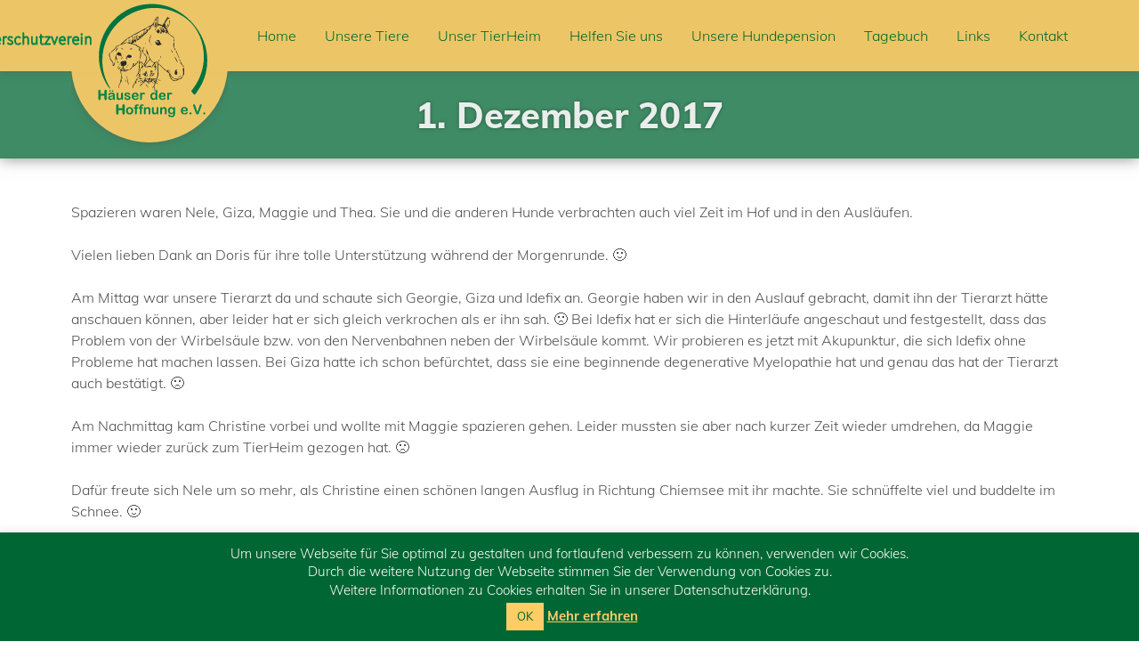

--- FILE ---
content_type: text/html; charset=UTF-8
request_url: https://www.haeuser-der-hoffnung.de/1-dezember-2017.html
body_size: 12808
content:
<!DOCTYPE html>

<html lang="de">
<head>

	<meta charset="UTF-8">
    
	<title>H&auml;user der Hoffnung e.V.</title>

	<!-- Mobile viewport optimisation -->
	<meta name="viewport" content="width=device-width, initial-scale=1.0">
    
    <meta name="keywords" content="" />
    <meta name="description" content="" />

    <meta name="robots" content="index,follow" />
    
	<link rel="icon" type="image/x-icon" href="https://www.haeuser-der-hoffnung.de/wp-content/themes/itravix/haeuserderhoffnung-favicon.ico" />
	<link rel="icon" type="image/png" href="https://www.haeuser-der-hoffnung.de/wp-content/themes/itravix/haeuserderhoffnung-favicon.png" />
	<link rel="icon" type="image/gif" href="https://www.haeuser-der-hoffnung.de/wp-content/themes/itravix/haeuserderhoffnung-favicon.gif" />

    <link href="//www.haeuser-der-hoffnung.de/wp-content/uploads/omgf/omgf-stylesheet-80/omgf-stylesheet-80.css?ver=1667303537" rel="stylesheet">
    
	<link rel="stylesheet" href="https://www.haeuser-der-hoffnung.de/wp-content/themes/itravix/style.css" type="text/css" media="screen, print">
    
	<!--[if lte IE 7]>
	<link href="https://www.haeuser-der-hoffnung.de/wp-content/themes/itravix/styles/css/core/iehacks.css" rel="stylesheet" type="text/css" />
	<![endif]-->

	<!--[if lt IE 9]>
	<script src="https://www.haeuser-der-hoffnung.de/wp-content/themes/itravix/styles/js/html5shiv/html5shiv.js"></script>
	<![endif]-->

	    <link rel="pingback" href="https://www.haeuser-der-hoffnung.de/xmlrpc.php">
            
    <script src="https://ajax.googleapis.com/ajax/libs/jquery/2.1.4/jquery.min.js"></script> 
	<script src="https://www.haeuser-der-hoffnung.de/wp-content/themes/itravix/styles/js/jquery.mmenu.min.all.js"></script>
	<script src="https://www.haeuser-der-hoffnung.de/wp-content/themes/itravix/styles/js/isotope.pkgd.min.js"></script>
    <script src="https://www.haeuser-der-hoffnung.de/wp-content/themes/itravix/styles/js/script-collection.js"></script>

    
<script>
const lang = ["Google Maps","Google Karte laden","Die  Karte wurde von Google Maps eingebettet.","Es gelten die","von Google.","Datenschutzerklärungen","https://www.haeuser-der-hoffnung.de/wp-content/plugins/aweos-google-maps-iframe-load-per-click/lang/../"];
</script>
<meta name='robots' content='max-image-preview:large' />
<link rel='dns-prefetch' href='//s.w.org' />
<link rel="alternate" type="application/rss+xml" title="Tierschutzverein Häuser der Hoffnung e.V. &raquo; 1. Dezember 2017 Kommentar-Feed" href="https://www.haeuser-der-hoffnung.de/1-dezember-2017.html/feed" />
<script type="text/javascript">
window._wpemojiSettings = {"baseUrl":"https:\/\/s.w.org\/images\/core\/emoji\/13.1.0\/72x72\/","ext":".png","svgUrl":"https:\/\/s.w.org\/images\/core\/emoji\/13.1.0\/svg\/","svgExt":".svg","source":{"concatemoji":"https:\/\/www.haeuser-der-hoffnung.de\/wp-includes\/js\/wp-emoji-release.min.js?ver=5.9.12"}};
/*! This file is auto-generated */
!function(e,a,t){var n,r,o,i=a.createElement("canvas"),p=i.getContext&&i.getContext("2d");function s(e,t){var a=String.fromCharCode;p.clearRect(0,0,i.width,i.height),p.fillText(a.apply(this,e),0,0);e=i.toDataURL();return p.clearRect(0,0,i.width,i.height),p.fillText(a.apply(this,t),0,0),e===i.toDataURL()}function c(e){var t=a.createElement("script");t.src=e,t.defer=t.type="text/javascript",a.getElementsByTagName("head")[0].appendChild(t)}for(o=Array("flag","emoji"),t.supports={everything:!0,everythingExceptFlag:!0},r=0;r<o.length;r++)t.supports[o[r]]=function(e){if(!p||!p.fillText)return!1;switch(p.textBaseline="top",p.font="600 32px Arial",e){case"flag":return s([127987,65039,8205,9895,65039],[127987,65039,8203,9895,65039])?!1:!s([55356,56826,55356,56819],[55356,56826,8203,55356,56819])&&!s([55356,57332,56128,56423,56128,56418,56128,56421,56128,56430,56128,56423,56128,56447],[55356,57332,8203,56128,56423,8203,56128,56418,8203,56128,56421,8203,56128,56430,8203,56128,56423,8203,56128,56447]);case"emoji":return!s([10084,65039,8205,55357,56613],[10084,65039,8203,55357,56613])}return!1}(o[r]),t.supports.everything=t.supports.everything&&t.supports[o[r]],"flag"!==o[r]&&(t.supports.everythingExceptFlag=t.supports.everythingExceptFlag&&t.supports[o[r]]);t.supports.everythingExceptFlag=t.supports.everythingExceptFlag&&!t.supports.flag,t.DOMReady=!1,t.readyCallback=function(){t.DOMReady=!0},t.supports.everything||(n=function(){t.readyCallback()},a.addEventListener?(a.addEventListener("DOMContentLoaded",n,!1),e.addEventListener("load",n,!1)):(e.attachEvent("onload",n),a.attachEvent("onreadystatechange",function(){"complete"===a.readyState&&t.readyCallback()})),(n=t.source||{}).concatemoji?c(n.concatemoji):n.wpemoji&&n.twemoji&&(c(n.twemoji),c(n.wpemoji)))}(window,document,window._wpemojiSettings);
</script>
<style type="text/css">
img.wp-smiley,
img.emoji {
	display: inline !important;
	border: none !important;
	box-shadow: none !important;
	height: 1em !important;
	width: 1em !important;
	margin: 0 0.07em !important;
	vertical-align: -0.1em !important;
	background: none !important;
	padding: 0 !important;
}
</style>
	<link rel='stylesheet' id='wp-block-library-css'  href='https://www.haeuser-der-hoffnung.de/wp-includes/css/dist/block-library/style.min.css?ver=5.9.12' type='text/css' media='all' />
<link rel='stylesheet' id='a-z-listing-block-css'  href='https://www.haeuser-der-hoffnung.de/wp-content/plugins/a-z-listing/css/a-z-listing-default.css?ver=4.2.0' type='text/css' media='all' />
<style id='global-styles-inline-css' type='text/css'>
body{--wp--preset--color--black: #000000;--wp--preset--color--cyan-bluish-gray: #abb8c3;--wp--preset--color--white: #ffffff;--wp--preset--color--pale-pink: #f78da7;--wp--preset--color--vivid-red: #cf2e2e;--wp--preset--color--luminous-vivid-orange: #ff6900;--wp--preset--color--luminous-vivid-amber: #fcb900;--wp--preset--color--light-green-cyan: #7bdcb5;--wp--preset--color--vivid-green-cyan: #00d084;--wp--preset--color--pale-cyan-blue: #8ed1fc;--wp--preset--color--vivid-cyan-blue: #0693e3;--wp--preset--color--vivid-purple: #9b51e0;--wp--preset--gradient--vivid-cyan-blue-to-vivid-purple: linear-gradient(135deg,rgba(6,147,227,1) 0%,rgb(155,81,224) 100%);--wp--preset--gradient--light-green-cyan-to-vivid-green-cyan: linear-gradient(135deg,rgb(122,220,180) 0%,rgb(0,208,130) 100%);--wp--preset--gradient--luminous-vivid-amber-to-luminous-vivid-orange: linear-gradient(135deg,rgba(252,185,0,1) 0%,rgba(255,105,0,1) 100%);--wp--preset--gradient--luminous-vivid-orange-to-vivid-red: linear-gradient(135deg,rgba(255,105,0,1) 0%,rgb(207,46,46) 100%);--wp--preset--gradient--very-light-gray-to-cyan-bluish-gray: linear-gradient(135deg,rgb(238,238,238) 0%,rgb(169,184,195) 100%);--wp--preset--gradient--cool-to-warm-spectrum: linear-gradient(135deg,rgb(74,234,220) 0%,rgb(151,120,209) 20%,rgb(207,42,186) 40%,rgb(238,44,130) 60%,rgb(251,105,98) 80%,rgb(254,248,76) 100%);--wp--preset--gradient--blush-light-purple: linear-gradient(135deg,rgb(255,206,236) 0%,rgb(152,150,240) 100%);--wp--preset--gradient--blush-bordeaux: linear-gradient(135deg,rgb(254,205,165) 0%,rgb(254,45,45) 50%,rgb(107,0,62) 100%);--wp--preset--gradient--luminous-dusk: linear-gradient(135deg,rgb(255,203,112) 0%,rgb(199,81,192) 50%,rgb(65,88,208) 100%);--wp--preset--gradient--pale-ocean: linear-gradient(135deg,rgb(255,245,203) 0%,rgb(182,227,212) 50%,rgb(51,167,181) 100%);--wp--preset--gradient--electric-grass: linear-gradient(135deg,rgb(202,248,128) 0%,rgb(113,206,126) 100%);--wp--preset--gradient--midnight: linear-gradient(135deg,rgb(2,3,129) 0%,rgb(40,116,252) 100%);--wp--preset--duotone--dark-grayscale: url('#wp-duotone-dark-grayscale');--wp--preset--duotone--grayscale: url('#wp-duotone-grayscale');--wp--preset--duotone--purple-yellow: url('#wp-duotone-purple-yellow');--wp--preset--duotone--blue-red: url('#wp-duotone-blue-red');--wp--preset--duotone--midnight: url('#wp-duotone-midnight');--wp--preset--duotone--magenta-yellow: url('#wp-duotone-magenta-yellow');--wp--preset--duotone--purple-green: url('#wp-duotone-purple-green');--wp--preset--duotone--blue-orange: url('#wp-duotone-blue-orange');--wp--preset--font-size--small: 13px;--wp--preset--font-size--medium: 20px;--wp--preset--font-size--large: 36px;--wp--preset--font-size--x-large: 42px;}.has-black-color{color: var(--wp--preset--color--black) !important;}.has-cyan-bluish-gray-color{color: var(--wp--preset--color--cyan-bluish-gray) !important;}.has-white-color{color: var(--wp--preset--color--white) !important;}.has-pale-pink-color{color: var(--wp--preset--color--pale-pink) !important;}.has-vivid-red-color{color: var(--wp--preset--color--vivid-red) !important;}.has-luminous-vivid-orange-color{color: var(--wp--preset--color--luminous-vivid-orange) !important;}.has-luminous-vivid-amber-color{color: var(--wp--preset--color--luminous-vivid-amber) !important;}.has-light-green-cyan-color{color: var(--wp--preset--color--light-green-cyan) !important;}.has-vivid-green-cyan-color{color: var(--wp--preset--color--vivid-green-cyan) !important;}.has-pale-cyan-blue-color{color: var(--wp--preset--color--pale-cyan-blue) !important;}.has-vivid-cyan-blue-color{color: var(--wp--preset--color--vivid-cyan-blue) !important;}.has-vivid-purple-color{color: var(--wp--preset--color--vivid-purple) !important;}.has-black-background-color{background-color: var(--wp--preset--color--black) !important;}.has-cyan-bluish-gray-background-color{background-color: var(--wp--preset--color--cyan-bluish-gray) !important;}.has-white-background-color{background-color: var(--wp--preset--color--white) !important;}.has-pale-pink-background-color{background-color: var(--wp--preset--color--pale-pink) !important;}.has-vivid-red-background-color{background-color: var(--wp--preset--color--vivid-red) !important;}.has-luminous-vivid-orange-background-color{background-color: var(--wp--preset--color--luminous-vivid-orange) !important;}.has-luminous-vivid-amber-background-color{background-color: var(--wp--preset--color--luminous-vivid-amber) !important;}.has-light-green-cyan-background-color{background-color: var(--wp--preset--color--light-green-cyan) !important;}.has-vivid-green-cyan-background-color{background-color: var(--wp--preset--color--vivid-green-cyan) !important;}.has-pale-cyan-blue-background-color{background-color: var(--wp--preset--color--pale-cyan-blue) !important;}.has-vivid-cyan-blue-background-color{background-color: var(--wp--preset--color--vivid-cyan-blue) !important;}.has-vivid-purple-background-color{background-color: var(--wp--preset--color--vivid-purple) !important;}.has-black-border-color{border-color: var(--wp--preset--color--black) !important;}.has-cyan-bluish-gray-border-color{border-color: var(--wp--preset--color--cyan-bluish-gray) !important;}.has-white-border-color{border-color: var(--wp--preset--color--white) !important;}.has-pale-pink-border-color{border-color: var(--wp--preset--color--pale-pink) !important;}.has-vivid-red-border-color{border-color: var(--wp--preset--color--vivid-red) !important;}.has-luminous-vivid-orange-border-color{border-color: var(--wp--preset--color--luminous-vivid-orange) !important;}.has-luminous-vivid-amber-border-color{border-color: var(--wp--preset--color--luminous-vivid-amber) !important;}.has-light-green-cyan-border-color{border-color: var(--wp--preset--color--light-green-cyan) !important;}.has-vivid-green-cyan-border-color{border-color: var(--wp--preset--color--vivid-green-cyan) !important;}.has-pale-cyan-blue-border-color{border-color: var(--wp--preset--color--pale-cyan-blue) !important;}.has-vivid-cyan-blue-border-color{border-color: var(--wp--preset--color--vivid-cyan-blue) !important;}.has-vivid-purple-border-color{border-color: var(--wp--preset--color--vivid-purple) !important;}.has-vivid-cyan-blue-to-vivid-purple-gradient-background{background: var(--wp--preset--gradient--vivid-cyan-blue-to-vivid-purple) !important;}.has-light-green-cyan-to-vivid-green-cyan-gradient-background{background: var(--wp--preset--gradient--light-green-cyan-to-vivid-green-cyan) !important;}.has-luminous-vivid-amber-to-luminous-vivid-orange-gradient-background{background: var(--wp--preset--gradient--luminous-vivid-amber-to-luminous-vivid-orange) !important;}.has-luminous-vivid-orange-to-vivid-red-gradient-background{background: var(--wp--preset--gradient--luminous-vivid-orange-to-vivid-red) !important;}.has-very-light-gray-to-cyan-bluish-gray-gradient-background{background: var(--wp--preset--gradient--very-light-gray-to-cyan-bluish-gray) !important;}.has-cool-to-warm-spectrum-gradient-background{background: var(--wp--preset--gradient--cool-to-warm-spectrum) !important;}.has-blush-light-purple-gradient-background{background: var(--wp--preset--gradient--blush-light-purple) !important;}.has-blush-bordeaux-gradient-background{background: var(--wp--preset--gradient--blush-bordeaux) !important;}.has-luminous-dusk-gradient-background{background: var(--wp--preset--gradient--luminous-dusk) !important;}.has-pale-ocean-gradient-background{background: var(--wp--preset--gradient--pale-ocean) !important;}.has-electric-grass-gradient-background{background: var(--wp--preset--gradient--electric-grass) !important;}.has-midnight-gradient-background{background: var(--wp--preset--gradient--midnight) !important;}.has-small-font-size{font-size: var(--wp--preset--font-size--small) !important;}.has-medium-font-size{font-size: var(--wp--preset--font-size--medium) !important;}.has-large-font-size{font-size: var(--wp--preset--font-size--large) !important;}.has-x-large-font-size{font-size: var(--wp--preset--font-size--x-large) !important;}
</style>
<style id='awmp-map-inline-css' type='text/css'>
/*
* Prefixed by https://autoprefixer.github.io
* PostCSS: v7.0.29,
* Autoprefixer: v9.7.6
* Browsers: last 4 version
*/

.awmp-map {
    text-align: center;
    font-family: "Georgia", "serif";
    font-weight: 100;
    background-size: cover;
    background-repeat: no-repeat;
    background-position: center center;
    max-width: 100%;
}

.awmp-map span, .awmp-map a, .awmp-map a:hover {
    cursor: pointer;
    text-decoration: underline;
    z-index: 100000;
}

.awmp-map span, .awmp-map a, .awmp-map h3, .awmp-map p {
    color: grey !important;
}

.awmp_map_wrapper { 
    vertical-align: middle;
    background-size: cover !important;
    height: 100%;
    display: -webkit-box;
    display: -ms-flexbox;
    display: flex;
    -webkit-box-align: center;
        -ms-flex-align: center;
            align-items: center;
    -webkit-box-pack: center;
        -ms-flex-pack: center;
            justify-content: center;
    -webkit-box-orient: vertical;
    -webkit-box-direction: normal;
        -ms-flex-direction: column;
            flex-direction: column;
}

.awmp-icon {
    margin: 0 auto;
    width: 300px;
    height: 190px;
}
</style>
<link rel='stylesheet' id='awpm_style-css'  href='https://www.haeuser-der-hoffnung.de/wp-content/plugins/aweos-google-maps-iframe-load-per-click/style.css?ver=5.2' type='text/css' media='all' />
<link rel='stylesheet' id='contact-form-7-css'  href='https://www.haeuser-der-hoffnung.de/wp-content/plugins/contact-form-7/includes/css/styles.css?ver=5.5.4' type='text/css' media='all' />
<link rel='stylesheet' id='cookie-law-info-css'  href='https://www.haeuser-der-hoffnung.de/wp-content/plugins/cookie-law-info/legacy/public/css/cookie-law-info-public.css?ver=3.2.5' type='text/css' media='all' />
<link rel='stylesheet' id='cookie-law-info-gdpr-css'  href='https://www.haeuser-der-hoffnung.de/wp-content/plugins/cookie-law-info/legacy/public/css/cookie-law-info-gdpr.css?ver=3.2.5' type='text/css' media='all' />
<link rel='stylesheet' id='wpa-css-css'  href='https://www.haeuser-der-hoffnung.de/wp-content/plugins/honeypot/includes/css/wpa.css?ver=2.2.02' type='text/css' media='all' />
<link rel='stylesheet' id='sow-slider-slider-css'  href='https://www.haeuser-der-hoffnung.de/wp-content/plugins/so-widgets-bundle/css/slider/slider.css?ver=1.62.3' type='text/css' media='all' />
<link rel='stylesheet' id='sow-slider-default-6d39609536fd-css'  href='https://www.haeuser-der-hoffnung.de/wp-content/uploads/siteorigin-widgets/sow-slider-default-6d39609536fd.css?ver=5.9.12' type='text/css' media='all' />
<link rel='stylesheet' id='dashicons-css'  href='https://www.haeuser-der-hoffnung.de/wp-includes/css/dashicons.min.css?ver=5.9.12' type='text/css' media='all' />
<link rel='stylesheet' id='a-z-listing-css'  href='https://www.haeuser-der-hoffnung.de/wp-content/plugins/a-z-listing/css/a-z-listing-default.css?ver=4.2.0' type='text/css' media='all' />
<script type='text/javascript' src='https://www.haeuser-der-hoffnung.de/wp-includes/js/jquery/jquery.min.js?ver=3.6.0' id='jquery-core-js'></script>
<script type='text/javascript' src='https://www.haeuser-der-hoffnung.de/wp-includes/js/jquery/jquery-migrate.min.js?ver=3.3.2' id='jquery-migrate-js'></script>
<script type='text/javascript' id='awmp-map-js-after'>
const policies = "<a target='_blank' href='https://policies.google.com/privacy?hl=de' rel='noreferrer noopener'> " + lang[5] + " </a>";
const anzeigen = "<span title='Karte anzeigen' class='awmp-show-map'>" + lang[1] + "</span>";
const style = 'background:linear-gradient(rgba(255,255,255,0.5), rgba(255,255,255,0.5)),url(' + lang[6] + 'map.svg);' +
'border: 1px solid grey;'
const icon = ""; 

jQuery(function() {
	jQuery('.awmp-map').html(
		"<div class='awmp_map_wrapper' style='" + style + "'>\
			<h3>" + lang[0] + "</h3>\
			<p>"
				+ anzeigen + " " + "<br>" + lang[2] + "<br>" + lang[3] + policies + lang[4] + 
			"</p>\
		</div>"
	);

	jQuery('span.awmp-show-map').click(function() {
		// `this` is the <a> 
		var map = jQuery(this).parent().parent().parent(); 
		map.replaceWith(function () {
			// string is split to escape the php iframe detector
		    return jQuery(['<', 'iframe', '>'].join(''), {
		        src: map.attr('data-src'),
		        frameborder: map.attr('data-frameborder'),
		        allowfullscreen: map.attr('data-allowfullscreen'),
		        style: map.attr('style'),
		        id: map.attr('id'),
		        class: map.attr('class'),
		        name: map.attr('name'),
		        title: map.attr('tite')
		    });
		});
	})
});
</script>
<script type='text/javascript' id='cookie-law-info-js-extra'>
/* <![CDATA[ */
var Cli_Data = {"nn_cookie_ids":[],"cookielist":[],"non_necessary_cookies":[],"ccpaEnabled":"","ccpaRegionBased":"","ccpaBarEnabled":"","strictlyEnabled":["necessary","obligatoire"],"ccpaType":"gdpr","js_blocking":"","custom_integration":"","triggerDomRefresh":"","secure_cookies":""};
var cli_cookiebar_settings = {"animate_speed_hide":"500","animate_speed_show":"500","background":"#006633","border":"#b1a6a6c2","border_on":"","button_1_button_colour":"#ffcc66","button_1_button_hover":"#cca352","button_1_link_colour":"#006633","button_1_as_button":"1","button_1_new_win":"","button_2_button_colour":"#ffcc66","button_2_button_hover":"#cca352","button_2_link_colour":"#ffcc66","button_2_as_button":"","button_2_hidebar":"1","button_3_button_colour":"#000","button_3_button_hover":"#000000","button_3_link_colour":"#fff","button_3_as_button":"1","button_3_new_win":"","button_4_button_colour":"#000","button_4_button_hover":"#000000","button_4_link_colour":"#fff","button_4_as_button":"1","button_7_button_colour":"#61a229","button_7_button_hover":"#4e8221","button_7_link_colour":"#fff","button_7_as_button":"1","button_7_new_win":"","font_family":"inherit","header_fix":"","notify_animate_hide":"1","notify_animate_show":"","notify_div_id":"#cookie-law-info-bar","notify_position_horizontal":"right","notify_position_vertical":"bottom","scroll_close":"","scroll_close_reload":"","accept_close_reload":"","reject_close_reload":"","showagain_tab":"","showagain_background":"#fff","showagain_border":"#000","showagain_div_id":"#cookie-law-info-again","showagain_x_position":"10px","text":"#ffffff","show_once_yn":"","show_once":"10000","logging_on":"","as_popup":"","popup_overlay":"1","bar_heading_text":"","cookie_bar_as":"banner","popup_showagain_position":"bottom-right","widget_position":"left"};
var log_object = {"ajax_url":"https:\/\/www.haeuser-der-hoffnung.de\/wp-admin\/admin-ajax.php"};
/* ]]> */
</script>
<script type='text/javascript' src='https://www.haeuser-der-hoffnung.de/wp-content/plugins/cookie-law-info/legacy/public/js/cookie-law-info-public.js?ver=3.2.5' id='cookie-law-info-js'></script>
<script type='text/javascript' src='https://www.haeuser-der-hoffnung.de/wp-content/plugins/so-widgets-bundle/js/jquery.cycle.min.js?ver=1.62.3' id='sow-slider-slider-cycle2-js'></script>
<script type='text/javascript' src='https://www.haeuser-der-hoffnung.de/wp-content/plugins/so-widgets-bundle/js/slider/jquery.slider.min.js?ver=1.62.3' id='sow-slider-slider-js'></script>
<link rel="https://api.w.org/" href="https://www.haeuser-der-hoffnung.de/wp-json/" /><link rel="alternate" type="application/json" href="https://www.haeuser-der-hoffnung.de/wp-json/wp/v2/posts/2815" /><link rel="EditURI" type="application/rsd+xml" title="RSD" href="https://www.haeuser-der-hoffnung.de/xmlrpc.php?rsd" />
<link rel="wlwmanifest" type="application/wlwmanifest+xml" href="https://www.haeuser-der-hoffnung.de/wp-includes/wlwmanifest.xml" /> 
<meta name="generator" content="WordPress 5.9.12" />
<link rel="canonical" href="https://www.haeuser-der-hoffnung.de/1-dezember-2017.html" />
<link rel='shortlink' href='https://www.haeuser-der-hoffnung.de/?p=2815' />
<link rel="alternate" type="application/json+oembed" href="https://www.haeuser-der-hoffnung.de/wp-json/oembed/1.0/embed?url=https%3A%2F%2Fwww.haeuser-der-hoffnung.de%2F1-dezember-2017.html" />
<link rel="alternate" type="text/xml+oembed" href="https://www.haeuser-der-hoffnung.de/wp-json/oembed/1.0/embed?url=https%3A%2F%2Fwww.haeuser-der-hoffnung.de%2F1-dezember-2017.html&#038;format=xml" />

        <script type="text/javascript">
            var jQueryMigrateHelperHasSentDowngrade = false;

			window.onerror = function( msg, url, line, col, error ) {
				// Break out early, do not processing if a downgrade reqeust was already sent.
				if ( jQueryMigrateHelperHasSentDowngrade ) {
					return true;
                }

				var xhr = new XMLHttpRequest();
				var nonce = '5fddeaa075';
				var jQueryFunctions = [
					'andSelf',
					'browser',
					'live',
					'boxModel',
					'support.boxModel',
					'size',
					'swap',
					'clean',
					'sub',
                ];
				var match_pattern = /\)\.(.+?) is not a function/;
                var erroredFunction = msg.match( match_pattern );

                // If there was no matching functions, do not try to downgrade.
                if ( null === erroredFunction || typeof erroredFunction !== 'object' || typeof erroredFunction[1] === "undefined" || -1 === jQueryFunctions.indexOf( erroredFunction[1] ) ) {
                    return true;
                }

                // Set that we've now attempted a downgrade request.
                jQueryMigrateHelperHasSentDowngrade = true;

				xhr.open( 'POST', 'https://www.haeuser-der-hoffnung.de/wp-admin/admin-ajax.php' );
				xhr.setRequestHeader( 'Content-Type', 'application/x-www-form-urlencoded' );
				xhr.onload = function () {
					var response,
                        reload = false;

					if ( 200 === xhr.status ) {
                        try {
                        	response = JSON.parse( xhr.response );

                        	reload = response.data.reload;
                        } catch ( e ) {
                        	reload = false;
                        }
                    }

					// Automatically reload the page if a deprecation caused an automatic downgrade, ensure visitors get the best possible experience.
					if ( reload ) {
						location.reload();
                    }
				};

				xhr.send( encodeURI( 'action=jquery-migrate-downgrade-version&_wpnonce=' + nonce ) );

				// Suppress error alerts in older browsers
				return true;
			}
        </script>

		<link rel="icon" href="https://www.haeuser-der-hoffnung.de/wp-content/uploads/2024/05/haeuserderhoffnung-favicon.png" sizes="32x32" />
<link rel="icon" href="https://www.haeuser-der-hoffnung.de/wp-content/uploads/2024/05/haeuserderhoffnung-favicon.png" sizes="192x192" />
<link rel="apple-touch-icon" href="https://www.haeuser-der-hoffnung.de/wp-content/uploads/2024/05/haeuserderhoffnung-favicon.png" />
<meta name="msapplication-TileImage" content="https://www.haeuser-der-hoffnung.de/wp-content/uploads/2024/05/haeuserderhoffnung-favicon.png" />
		<style type="text/css" id="wp-custom-css">
			.logocontainer img {
    margin-left: -124px;
}		</style>
		
	<link rel="stylesheet" href="https://www.haeuser-der-hoffnung.de/wp-content/themes/itravix/styles/css/screen/extensions.css" type="text/css" media="screen, print">

</head>

<body>

    <ul class="ym-skiplinks">
        <li><a class="ym-skip" href="#nav">Skip to navigation (Press Enter)</a></li>
        <li><a class="ym-skip" href="#main">Skip to main content (Press Enter)</a></li>
    </ul>
    
    <!-- Header Mobile: begin -->
    <header class="page-header ym-tablet-mobile">
        <div class="ym-wrapper">
            <div class="ym-wbox ym-clearfix">
            	<div class="container-nav">
                	<a id="nav-icon" href="#nav">
                    	<span></span>
                        <span></span>
                        <span></span>
                    </a>
                </div>
                <div class="logocontainer">
                    <div class="logocontainer-bottom">
                        <div class="logocontainer-bottom-inner"></div>
                    </div>
                    <div class="logocontainer-inner">
                        <a href="https://www.haeuser-der-hoffnung.de">
                            <img src="https://www.haeuser-der-hoffnung.de/wp-content/uploads/2018/10/haeuserhoffnung_logo_web.svg" alt="H&auml;user der Hoffnung e.V.">
                        </a>
                    </div>
                </div>
            </div>
        </div>
    </header>
    <!-- Header Mobile: end -->

	<div id="page" class="pageid-2815">
		
		<!-- Header NonMobile: begin -->
        <header class="page-header ym-desktop">
        	<div class="ym-wrapper">
            	<div class="ym-wbox">
            		<div class="logocontainer">
                        <div class="logocontainer-bottom">
                            <div class="logocontainer-bottom-inner"></div>
                        </div>
                        <div class="logocontainer-inner">
                            <a href="https://www.haeuser-der-hoffnung.de">
                                <img src="https://www.haeuser-der-hoffnung.de/wp-content/uploads/2018/10/haeuserhoffnung_logo_web.svg" alt="H&auml;user der Hoffnung e.V.">
                            </a>
                        </div>
                    </div>
                    <nav id="nav">
                        <div class="menu-hautpnavigation-container"><ul id="menu-hautpnavigation" class="menu"><li id="menu-item-14" class="menu-item menu-item-type-post_type menu-item-object-page menu-item-home menu-item-14"><a href="https://www.haeuser-der-hoffnung.de/">Home</a></li>
<li id="menu-item-24" class="menu-item menu-item-type-post_type menu-item-object-page menu-item-has-children menu-item-24"><a href="https://www.haeuser-der-hoffnung.de/unsere-tiere.html">Unsere Tiere</a>
<ul class="sub-menu">
	<li id="menu-item-107" class="menu-item menu-item-type-post_type menu-item-object-page menu-item-107"><a href="https://www.haeuser-der-hoffnung.de/unsere-tiere/zuhause-gesucht.html">Zuhause gesucht</a></li>
	<li id="menu-item-105" class="menu-item menu-item-type-post_type menu-item-object-page menu-item-105"><a href="https://www.haeuser-der-hoffnung.de/unsere-tiere/zuhause-gefunden.html">Zuhause gefunden</a></li>
	<li id="menu-item-104" class="menu-item menu-item-type-post_type menu-item-object-page menu-item-104"><a href="https://www.haeuser-der-hoffnung.de/unsere-tiere/fundtiere.html">Fundtiere</a></li>
	<li id="menu-item-106" class="menu-item menu-item-type-post_type menu-item-object-page menu-item-106"><a href="https://www.haeuser-der-hoffnung.de/unsere-tiere/adoption.html">Adoption</a></li>
	<li id="menu-item-103" class="menu-item menu-item-type-post_type menu-item-object-page menu-item-103"><a href="https://www.haeuser-der-hoffnung.de/unsere-tiere/unvergessen.html">Unvergessen</a></li>
	<li id="menu-item-28" class="menu-item menu-item-type-post_type menu-item-object-page menu-item-28"><a href="https://www.haeuser-der-hoffnung.de/unsere-tiere/unsere-pferde.html">Unsere Pferde</a></li>
</ul>
</li>
<li id="menu-item-20" class="menu-item menu-item-type-post_type menu-item-object-page menu-item-has-children menu-item-20"><a href="https://www.haeuser-der-hoffnung.de/unser-tierheim.html">Unser TierHeim</a>
<ul class="sub-menu">
	<li id="menu-item-101023" class="menu-item menu-item-type-post_type menu-item-object-page menu-item-101023"><a href="https://www.haeuser-der-hoffnung.de/unser-tierheim/stellenanzeigen.html">Stellenanzeigen</a></li>
	<li id="menu-item-97" class="menu-item menu-item-type-post_type menu-item-object-page menu-item-97"><a href="https://www.haeuser-der-hoffnung.de/unser-tierheim/unser-tierheim.html">Das TierHeim</a></li>
	<li id="menu-item-99" class="menu-item menu-item-type-post_type menu-item-object-page menu-item-99"><a href="https://www.haeuser-der-hoffnung.de/unser-tierheim/eroeffnungsfeier.html">Eröffnungsfeier</a></li>
	<li id="menu-item-100" class="menu-item menu-item-type-post_type menu-item-object-page menu-item-100"><a href="https://www.haeuser-der-hoffnung.de/unser-tierheim/team.html">Das Team</a></li>
	<li id="menu-item-101" class="menu-item menu-item-type-post_type menu-item-object-page menu-item-101"><a href="https://www.haeuser-der-hoffnung.de/unser-tierheim/oeffnungszeiten.html">Öffnungszeiten</a></li>
</ul>
</li>
<li id="menu-item-327" class="menu-item menu-item-type-post_type menu-item-object-page menu-item-has-children menu-item-327"><a href="https://www.haeuser-der-hoffnung.de/helfen-sie-uns.html">Helfen Sie uns</a>
<ul class="sub-menu">
	<li id="menu-item-332" class="menu-item menu-item-type-post_type menu-item-object-page menu-item-332"><a href="https://www.haeuser-der-hoffnung.de/helfen-sie-uns/spendenmoeglichkeiten.html">Spendenmöglichkeiten</a></li>
	<li id="menu-item-338" class="menu-item menu-item-type-post_type menu-item-object-page menu-item-338"><a href="https://www.haeuser-der-hoffnung.de/helfen-sie-uns/patenschaften.html">Patenschaften</a></li>
	<li id="menu-item-337" class="menu-item menu-item-type-post_type menu-item-object-page menu-item-337"><a href="https://www.haeuser-der-hoffnung.de/helfen-sie-uns/mitgliedschaft.html">Mitgliedschaft</a></li>
	<li id="menu-item-25414" class="menu-item menu-item-type-post_type menu-item-object-page menu-item-25414"><a href="https://www.haeuser-der-hoffnung.de/helfen-sie-uns/erbschaft-testament.html">Erbschaft / Testament</a></li>
	<li id="menu-item-108" class="menu-item menu-item-type-post_type menu-item-object-page menu-item-108"><a href="https://www.haeuser-der-hoffnung.de/helfen-sie-uns/gassi-geher.html">Gassi-Geher</a></li>
	<li id="menu-item-102" class="menu-item menu-item-type-post_type menu-item-object-page menu-item-102"><a href="https://www.haeuser-der-hoffnung.de/helfen-sie-uns/spendenverwendung.html">Spendenverwendung</a></li>
</ul>
</li>
<li id="menu-item-98" class="menu-item menu-item-type-post_type menu-item-object-page menu-item-98"><a href="https://www.haeuser-der-hoffnung.de/unsere-hundepension.html">Unsere Hundepension</a></li>
<li id="menu-item-328" class="menu-item menu-item-type-post_type menu-item-object-page menu-item-has-children menu-item-328"><a href="https://www.haeuser-der-hoffnung.de/tagebuch.html">Tagebuch</a>
<ul class="sub-menu">
	<li id="menu-item-135431" class="menu-item menu-item-type-post_type menu-item-object-page menu-item-135431"><a href="https://www.haeuser-der-hoffnung.de/tagebuch/2026-2.html">2026</a></li>
	<li id="menu-item-117115" class="menu-item menu-item-type-post_type menu-item-object-page menu-item-117115"><a href="https://www.haeuser-der-hoffnung.de/tagebuch/2025-2.html">2025</a></li>
	<li id="menu-item-98675" class="menu-item menu-item-type-post_type menu-item-object-page menu-item-98675"><a href="https://www.haeuser-der-hoffnung.de/tagebuch/2024-2.html">2024</a></li>
	<li id="menu-item-77893" class="menu-item menu-item-type-post_type menu-item-object-page menu-item-77893"><a href="https://www.haeuser-der-hoffnung.de/tagebuch/2023-2.html">2023</a></li>
	<li id="menu-item-58034" class="menu-item menu-item-type-post_type menu-item-object-page menu-item-58034"><a href="https://www.haeuser-der-hoffnung.de/tagebuch/2022-2.html">2022</a></li>
	<li id="menu-item-37433" class="menu-item menu-item-type-post_type menu-item-object-page menu-item-37433"><a href="https://www.haeuser-der-hoffnung.de/tagebuch/2021-2.html">2021</a></li>
	<li id="menu-item-20198" class="menu-item menu-item-type-post_type menu-item-object-page menu-item-20198"><a href="https://www.haeuser-der-hoffnung.de/tagebuch/2020-2.html">2020</a></li>
	<li id="menu-item-10101" class="menu-item menu-item-type-post_type menu-item-object-page menu-item-10101"><a href="https://www.haeuser-der-hoffnung.de/tagebuch/tagebuch-2019.html">2019</a></li>
	<li id="menu-item-7456" class="menu-item menu-item-type-post_type menu-item-object-page menu-item-7456"><a href="https://www.haeuser-der-hoffnung.de/tagebuch/tagebuch-2018.html">2018</a></li>
	<li id="menu-item-2925" class="menu-item menu-item-type-post_type menu-item-object-page menu-item-2925"><a href="https://www.haeuser-der-hoffnung.de/tagebuch/tagebuch-2017.html">2017</a></li>
	<li id="menu-item-2926" class="menu-item menu-item-type-post_type menu-item-object-page menu-item-2926"><a href="https://www.haeuser-der-hoffnung.de/tagebuch/tagebuch-2016.html">2016</a></li>
	<li id="menu-item-8340" class="menu-item menu-item-type-post_type menu-item-object-page menu-item-8340"><a href="https://www.haeuser-der-hoffnung.de/tagebuch/tagebuch-2015.html">2015</a></li>
	<li id="menu-item-8341" class="menu-item menu-item-type-post_type menu-item-object-page menu-item-8341"><a href="https://www.haeuser-der-hoffnung.de/tagebuch/tagebuch-2014.html">2014</a></li>
	<li id="menu-item-8333" class="menu-item menu-item-type-post_type menu-item-object-page menu-item-8333"><a href="https://www.haeuser-der-hoffnung.de/tagebuch/tagebuch-2013.html">2013</a></li>
	<li id="menu-item-8328" class="menu-item menu-item-type-post_type menu-item-object-page menu-item-8328"><a href="https://www.haeuser-der-hoffnung.de/tagebuch/tagebuch-2012.html">2012</a></li>
	<li id="menu-item-8320" class="menu-item menu-item-type-post_type menu-item-object-page menu-item-8320"><a href="https://www.haeuser-der-hoffnung.de/tagebuch/tagebuch-2011.html">2011</a></li>
	<li id="menu-item-8283" class="menu-item menu-item-type-post_type menu-item-object-page menu-item-8283"><a href="https://www.haeuser-der-hoffnung.de/tagebuch/tagebuch-2010.html">2010</a></li>
	<li id="menu-item-8259" class="menu-item menu-item-type-post_type menu-item-object-page menu-item-8259"><a href="https://www.haeuser-der-hoffnung.de/tagebuch/tagebuch-2009.html">2009</a></li>
	<li id="menu-item-8164" class="menu-item menu-item-type-post_type menu-item-object-page menu-item-8164"><a href="https://www.haeuser-der-hoffnung.de/tagebuch/tagebuch-2008.html">2008</a></li>
	<li id="menu-item-8178" class="menu-item menu-item-type-post_type menu-item-object-page menu-item-8178"><a href="https://www.haeuser-der-hoffnung.de/tagebuch/tagebuch-2007.html">2007</a></li>
</ul>
</li>
<li id="menu-item-329" class="menu-item menu-item-type-post_type menu-item-object-page menu-item-329"><a href="https://www.haeuser-der-hoffnung.de/links.html">Links</a></li>
<li id="menu-item-341" class="menu-item menu-item-type-post_type menu-item-object-page menu-item-341"><a href="https://www.haeuser-der-hoffnung.de/kontakt.html">Kontakt</a></li>
</ul></div>                	</nav>
            	</div>
        	</div>
        </header>
		<!-- Header NonMobile: end -->
		

        <!-- Illustration: begin -->
        <div class="frame-illustration no-illustration fadeIn" id="pageanchor">
            <div class="pagetitle fadeIn">
                <div class="ym-wrapper wrapper-01">
                    <div class="ym-wbox">
                        <h1>1. Dezember 2017</h1>
                    </div>
                </div>
            </div>
        </div>
        <!-- Illustration: end -->

		<main id="main">
        	<div class="main-content">
        		<div class="ym-wrapper">
            		<div class="ym-wbox">
                                                                                                            <p>Spazieren waren Nele, Giza, Maggie und Thea. Sie und die anderen Hunde verbrachten auch viel Zeit im Hof und in den Ausläufen.</p>
<p>Vielen lieben Dank an Doris für ihre tolle Unterstützung während der Morgenrunde. 🙂</p>
<p>Am Mittag war unsere Tierarzt da und schaute sich Georgie, Giza und Idefix an. Georgie haben wir in den Auslauf gebracht, damit ihn der Tierarzt hätte anschauen können, aber leider hat er sich gleich verkrochen als er ihn sah. 🙁 Bei Idefix hat er sich die Hinterläufe angeschaut und festgestellt, dass das Problem von der Wirbelsäule bzw. von den Nervenbahnen neben der Wirbelsäule kommt. Wir probieren es jetzt mit Akupunktur, die sich Idefix ohne Probleme hat machen lassen. Bei Giza hatte ich schon befürchtet, dass sie eine beginnende degenerative Myelopathie hat und genau das hat der Tierarzt auch bestätigt. 🙁</p>
<p>Am Nachmittag kam Christine vorbei und wollte mit Maggie spazieren gehen. Leider mussten sie aber nach kurzer Zeit wieder umdrehen, da Maggie immer wieder zurück zum TierHeim gezogen hat. 🙁</p>
<p>Dafür freute sich Nele um so mehr, als Christine einen schönen langen Ausflug in Richtung Chiemsee mit ihr machte. Sie schnüffelte viel und buddelte im Schnee. 🙂</p>
<p>Mit Thea war Michi am Nachmittag zu Besuch bei ihren Interessenten, um den Rüden der Eltern kennenzulernen, der im selben Haus wohnt. Als Michi gerade mit Thea zum Gartentor hinein ging, stürmte der Rüde bereits bellend auf Thea zu, was die natürlich erschreckte und zum Zurückbellen veranlasste. Michi konnte sie schließlich beruhigen und so schnupperte Thea neugierig an ihm. Nach einiger Zeit machte Michi die Leine ab und Thea schnüffelte durch den großen Garten, der Rüde blieb etwas abseits. Als Thea ihn dann wieder entdeckte, verbellte sie ihn erneut, Michi konnte sie aber wieder ausbremsen. Immer wieder bellte sie ihn an, bis es ihm reichte und er ihr knurrend zu verstehen gab, dass es jetzt genug ist, woraufhin sie gleich die Flucht ergriff, aber schon nach kurzer Zeit wieder zurückkam. Diesmal zeigte der Rüde, dass er genug hatte und ging ins Haus. Das erste Kennenlernen lief also leider nicht so optimal und es muss erst noch mal überdacht werden, ob die Zusammenführung von den beiden wirklich Sinn macht.</p>
<p>Mit Giza und Aslan habe ich jeweils im Hof gekuschelt, mit Giza war ich auch eine kleine Runde spazieren. 🙂 Beide haben natürlich auch wieder eine Kaustange bekommen, als sie zurück in ihr Zimmer gingen. 🙂</p>
<p>Als Theresa am Morgen in den Stall kam, wartete Gowinda schon oben am Zaun, weil er auf die Weide wollte. Die haben wir aber heute noch zu gelassen, da es sehr matschig war. Sternchen und Isabella freuten sich darüber natürlich auch nicht und immer, wenn Theresa beim Schneeräumen in die Richtung vom Zaun ging, rannte Isabella ihr in der Hoffnung hinterher, sie würde vielleicht doch noch aufmachen. 🙁 Bürsten konnte man die Pferde leider nicht, da ihr Fell total nass war.</p>
                        
                                                    
                                                        
                            <ul class="pager">
                                                                    <li class="previous">
                                        <span class="nav-previous">
                                            <a href="https://www.haeuser-der-hoffnung.de/30-november-2017.html" rel="prev">&larr; 30. November 2017</a>                                        </span>
                                    </li>
                                    <li class="next">
                                        <span class="nav-next">
                                            <a href="https://www.haeuser-der-hoffnung.de/2-dezember-2017.html" rel="next">2. Dezember 2017 &rarr;</a>                                        </span>
                                    </li>
                                                                                                </ul>
                        
                        					</div>
				</div>
			</div>
        </main>


		<!-- Footer: begin -->
		<footer id="impressum">
	        <div class="ym-wrapper">
    	        <div class="ym-wbox">
					<div
			
			class="so-widget-sow-editor so-widget-sow-editor-base"
			
		>
<div class="siteorigin-widget-tinymce textwidget">
	<p>© 2023, <strong>Tierschutzverein Häuser der Hoffnung e.V.</strong> | Neumühlstraße 85 | 83233 Bernau<br />
Telefon: +49 (0) 8051 / 961 7338 | Telefax: +49 (0) 8051 / 961 7117 | <a href="&#109;&#97;&#x69;l&#116;&#x6f;&#x3a;i&#110;&#x66;&#x6f;&#64;&#104;&#x61;e&#117;&#x73;&#x65;r&#100;&#x65;&#x72;h&#111;&#x66;f&#110;&#x75;&#x6e;g&#46;&#x64;&#x65;">&#x69;&#x6e;&#x66;&#111;&#64;ha&#x65;&#x75;&#x73;&#x65;&#114;&#100;er&#x68;&#x6f;&#x66;&#102;&#110;&#117;ng&#x2e;&#x64;&#x65;</a></p>
</div>
</div>	            </div>
    	    </div>
	    </footer>
		<!-- Footer: end -->
		<!-- Footer: begin -->
		<footer id="sitemap">
	        <div class="ym-wrapper">
    	        <div class="ym-wbox">
					<div class="ym-grid linearize-level-2 tv-fce">
						<div class="ym-g33 ym-gl">
							<div class="ym-gbox-left ym-clearfix">
                    			<div class="menu"><ul>
<li class="page_item page-item-2"><a href="https://www.haeuser-der-hoffnung.de/">Home</a></li>
<li class="page_item page-item-31 page_item_has_children"><a href="https://www.haeuser-der-hoffnung.de/tagebuch.html">Tagebuch</a>
<ul class='children'>
	<li class="page_item page-item-10079"><a href="https://www.haeuser-der-hoffnung.de/tagebuch/tagebuch-2019.html">2019</a></li>
	<li class="page_item page-item-20188"><a href="https://www.haeuser-der-hoffnung.de/tagebuch/2020-2.html">2020</a></li>
	<li class="page_item page-item-37428"><a href="https://www.haeuser-der-hoffnung.de/tagebuch/2021-2.html">2021</a></li>
	<li class="page_item page-item-135433"><a href="https://www.haeuser-der-hoffnung.de/tagebuch/2026-3.html">2026</a></li>
	<li class="page_item page-item-58027"><a href="https://www.haeuser-der-hoffnung.de/tagebuch/2022-2.html">2022</a></li>
	<li class="page_item page-item-77886"><a href="https://www.haeuser-der-hoffnung.de/tagebuch/2023-2.html">2023</a></li>
	<li class="page_item page-item-98669"><a href="https://www.haeuser-der-hoffnung.de/tagebuch/2024-2.html">2024</a></li>
	<li class="page_item page-item-117089"><a href="https://www.haeuser-der-hoffnung.de/tagebuch/2025-2.html">2025</a></li>
	<li class="page_item page-item-135425"><a href="https://www.haeuser-der-hoffnung.de/tagebuch/2026-2.html">2026</a></li>
	<li class="page_item page-item-7453"><a href="https://www.haeuser-der-hoffnung.de/tagebuch/tagebuch-2018.html">2018</a></li>
	<li class="page_item page-item-2921"><a href="https://www.haeuser-der-hoffnung.de/tagebuch/tagebuch-2017.html">2017</a></li>
	<li class="page_item page-item-2919"><a href="https://www.haeuser-der-hoffnung.de/tagebuch/tagebuch-2016.html">2016</a></li>
	<li class="page_item page-item-8336"><a href="https://www.haeuser-der-hoffnung.de/tagebuch/tagebuch-2015.html">2015</a></li>
	<li class="page_item page-item-8334"><a href="https://www.haeuser-der-hoffnung.de/tagebuch/tagebuch-2014.html">2014</a></li>
	<li class="page_item page-item-8329"><a href="https://www.haeuser-der-hoffnung.de/tagebuch/tagebuch-2013.html">2013</a></li>
	<li class="page_item page-item-8322"><a href="https://www.haeuser-der-hoffnung.de/tagebuch/tagebuch-2012.html">2012</a></li>
	<li class="page_item page-item-8317"><a href="https://www.haeuser-der-hoffnung.de/tagebuch/tagebuch-2011.html">2011</a></li>
	<li class="page_item page-item-8280"><a href="https://www.haeuser-der-hoffnung.de/tagebuch/tagebuch-2010.html">2010</a></li>
	<li class="page_item page-item-8256"><a href="https://www.haeuser-der-hoffnung.de/tagebuch/tagebuch-2009.html">2009</a></li>
	<li class="page_item page-item-8157"><a href="https://www.haeuser-der-hoffnung.de/tagebuch/tagebuch-2008.html">2008</a></li>
	<li class="page_item page-item-8174"><a href="https://www.haeuser-der-hoffnung.de/tagebuch/tagebuch-2007.html">2007</a></li>
</ul>
</li>
<li class="page_item page-item-11592"><a href="https://www.haeuser-der-hoffnung.de/testseite.html">Testseite</a></li>
<li class="page_item page-item-23 page_item_has_children"><a href="https://www.haeuser-der-hoffnung.de/unsere-tiere.html">Unsere Tiere</a>
<ul class='children'>
	<li class="page_item page-item-83"><a href="https://www.haeuser-der-hoffnung.de/unsere-tiere/zuhause-gesucht.html">Zuhause gesucht</a></li>
	<li class="page_item page-item-79"><a href="https://www.haeuser-der-hoffnung.de/unsere-tiere/zuhause-gefunden.html">Zuhause gefunden</a></li>
	<li class="page_item page-item-77"><a href="https://www.haeuser-der-hoffnung.de/unsere-tiere/fundtiere.html">Fundtiere</a></li>
	<li class="page_item page-item-81"><a href="https://www.haeuser-der-hoffnung.de/unsere-tiere/adoption.html">Adoption</a></li>
	<li class="page_item page-item-75"><a href="https://www.haeuser-der-hoffnung.de/unsere-tiere/unvergessen.html">Unvergessen</a></li>
	<li class="page_item page-item-27"><a href="https://www.haeuser-der-hoffnung.de/unsere-tiere/unsere-pferde.html">Unsere Pferde</a></li>
</ul>
</li>
<li class="page_item page-item-19 page_item_has_children"><a href="https://www.haeuser-der-hoffnung.de/unser-tierheim.html">Unser TierHeim</a>
<ul class='children'>
	<li class="page_item page-item-63"><a href="https://www.haeuser-der-hoffnung.de/unser-tierheim/unser-tierheim.html">Das TierHeim</a></li>
	<li class="page_item page-item-67"><a href="https://www.haeuser-der-hoffnung.de/unser-tierheim/eroeffnungsfeier.html">Eröffnungsfeier</a></li>
	<li class="page_item page-item-71"><a href="https://www.haeuser-der-hoffnung.de/unser-tierheim/team.html">Das Team</a></li>
	<li class="page_item page-item-69"><a href="https://www.haeuser-der-hoffnung.de/unser-tierheim/oeffnungszeiten.html">Öffnungszeiten</a></li>
	<li class="page_item page-item-61"><a href="https://www.haeuser-der-hoffnung.de/unser-tierheim/stellenanzeigen.html">Stellenanzeigen</a></li>
</ul>
</li>
<li class="page_item page-item-50 page_item_has_children"><a href="https://www.haeuser-der-hoffnung.de/helfen-sie-uns.html">Helfen Sie uns</a>
<ul class='children'>
	<li class="page_item page-item-330"><a href="https://www.haeuser-der-hoffnung.de/helfen-sie-uns/spendenmoeglichkeiten.html">Spendenmöglichkeiten</a></li>
	<li class="page_item page-item-333"><a href="https://www.haeuser-der-hoffnung.de/helfen-sie-uns/patenschaften.html">Patenschaften</a></li>
	<li class="page_item page-item-335"><a href="https://www.haeuser-der-hoffnung.de/helfen-sie-uns/mitgliedschaft.html">Mitgliedschaft</a></li>
	<li class="page_item page-item-25263"><a href="https://www.haeuser-der-hoffnung.de/helfen-sie-uns/erbschaft-testament.html">Erbschaft / Testament</a></li>
	<li class="page_item page-item-85"><a href="https://www.haeuser-der-hoffnung.de/helfen-sie-uns/gassi-geher.html">Gassi-Geher</a></li>
	<li class="page_item page-item-73"><a href="https://www.haeuser-der-hoffnung.de/helfen-sie-uns/spendenverwendung.html">Spendenverwendung</a></li>
</ul>
</li>
<li class="page_item page-item-65"><a href="https://www.haeuser-der-hoffnung.de/unsere-hundepension.html">Unsere Hundepension</a></li>
<li class="page_item page-item-44"><a href="https://www.haeuser-der-hoffnung.de/links.html">Links</a></li>
<li class="page_item page-item-35"><a href="https://www.haeuser-der-hoffnung.de/kontakt.html">Kontakt</a></li>
<li class="page_item page-item-47"><a href="https://www.haeuser-der-hoffnung.de/impressum.html">Impressum</a></li>
<li class="page_item page-item-3"><a href="https://www.haeuser-der-hoffnung.de/datenschutzerklaerung.html">Datenschutzerklärung</a></li>
<li class="page_item page-item-53"><a href="https://www.haeuser-der-hoffnung.de/sitemap.html">Sitemap</a></li>
</ul></div>
							</div>
						</div>
						<div class="ym-g33 ym-gr">
							<div class="ym-gbox-right ym-clearfix">
															</div>
						</div>
						<div class="ym-g33 ym-gr">
							<div class="ym-gbox-right ym-clearfix">
								<div class="textwidget custom-html-widget"><div class="googleMap awmp-map" allowfullscreen="" style="width: 100%; height: 450px" data-src="https://www.google.com/maps/embed?pb=!1m18!1m12!1m3!1d2678.35562111319!2d12.412911315518116!3d47.83270358032457!2m3!1f0!2f0!3f0!3m2!1i1024!2i768!4f13.1!3m3!1m2!1s0x47766cc153e08b35%3A0xd105485df7e73ecd!2sH%C3%A4user+der+Hoffnung+e.V.!5e0!3m2!1sde!2sch!4v1539068929861" ></div></div>							</div>
						</div>
					</div>
	            </div>
    	    </div>
	    </footer>
		<!-- Footer: end -->

	</div>
   
	<div class="toplink">
		<a href="#page" class="ps2id ym-button ym-round ym-chevron-up" title="nach oben"></a>
	</div>
        
    <!--googleoff: all--><div id="cookie-law-info-bar" data-nosnippet="true"><span>Um unsere Webseite für Sie optimal zu gestalten und fortlaufend verbessern zu können, verwenden wir Cookies. <br />
Durch die weitere Nutzung der Webseite stimmen Sie der Verwendung von Cookies zu. <br />
Weitere Informationen zu Cookies erhalten Sie in unserer Datenschutzerklärung.<br />
<a role='button' data-cli_action="accept" id="cookie_action_close_header" class="medium cli-plugin-button cli-plugin-main-button cookie_action_close_header cli_action_button wt-cli-accept-btn">OK</a>  <a href="https://www.haeuser-der-hoffnung.de/datenschutzerklaerung.html" id="CONSTANT_OPEN_URL" target="_blank" class="cli-plugin-main-link">Mehr erfahren</a></span></div><div id="cookie-law-info-again" data-nosnippet="true"><span id="cookie_hdr_showagain">Privacy &amp; Cookies Policy</span></div><div class="cli-modal" data-nosnippet="true" id="cliSettingsPopup" tabindex="-1" role="dialog" aria-labelledby="cliSettingsPopup" aria-hidden="true">
  <div class="cli-modal-dialog" role="document">
	<div class="cli-modal-content cli-bar-popup">
		  <button type="button" class="cli-modal-close" id="cliModalClose">
			<svg class="" viewBox="0 0 24 24"><path d="M19 6.41l-1.41-1.41-5.59 5.59-5.59-5.59-1.41 1.41 5.59 5.59-5.59 5.59 1.41 1.41 5.59-5.59 5.59 5.59 1.41-1.41-5.59-5.59z"></path><path d="M0 0h24v24h-24z" fill="none"></path></svg>
			<span class="wt-cli-sr-only">Schließen</span>
		  </button>
		  <div class="cli-modal-body">
			<div class="cli-container-fluid cli-tab-container">
	<div class="cli-row">
		<div class="cli-col-12 cli-align-items-stretch cli-px-0">
			<div class="cli-privacy-overview">
				<h4>Privacy Overview</h4>				<div class="cli-privacy-content">
					<div class="cli-privacy-content-text">This website uses cookies to improve your experience while you navigate through the website. Out of these, the cookies that are categorized as necessary are stored on your browser as they are essential for the working of basic functionalities of the website. We also use third-party cookies that help us analyze and understand how you use this website. These cookies will be stored in your browser only with your consent. You also have the option to opt-out of these cookies. But opting out of some of these cookies may affect your browsing experience.</div>
				</div>
				<a class="cli-privacy-readmore" aria-label="Mehr anzeigen" role="button" data-readmore-text="Mehr anzeigen" data-readless-text="Weniger anzeigen"></a>			</div>
		</div>
		<div class="cli-col-12 cli-align-items-stretch cli-px-0 cli-tab-section-container">
												<div class="cli-tab-section">
						<div class="cli-tab-header">
							<a role="button" tabindex="0" class="cli-nav-link cli-settings-mobile" data-target="necessary" data-toggle="cli-toggle-tab">
								Necessary							</a>
															<div class="wt-cli-necessary-checkbox">
									<input type="checkbox" class="cli-user-preference-checkbox"  id="wt-cli-checkbox-necessary" data-id="checkbox-necessary" checked="checked"  />
									<label class="form-check-label" for="wt-cli-checkbox-necessary">Necessary</label>
								</div>
								<span class="cli-necessary-caption">immer aktiv</span>
													</div>
						<div class="cli-tab-content">
							<div class="cli-tab-pane cli-fade" data-id="necessary">
								<div class="wt-cli-cookie-description">
									Necessary cookies are absolutely essential for the website to function properly. This category only includes cookies that ensures basic functionalities and security features of the website. These cookies do not store any personal information.								</div>
							</div>
						</div>
					</div>
																	<div class="cli-tab-section">
						<div class="cli-tab-header">
							<a role="button" tabindex="0" class="cli-nav-link cli-settings-mobile" data-target="non-necessary" data-toggle="cli-toggle-tab">
								Non-necessary							</a>
															<div class="cli-switch">
									<input type="checkbox" id="wt-cli-checkbox-non-necessary" class="cli-user-preference-checkbox"  data-id="checkbox-non-necessary" checked='checked' />
									<label for="wt-cli-checkbox-non-necessary" class="cli-slider" data-cli-enable="Aktiviert" data-cli-disable="Deaktiviert"><span class="wt-cli-sr-only">Non-necessary</span></label>
								</div>
													</div>
						<div class="cli-tab-content">
							<div class="cli-tab-pane cli-fade" data-id="non-necessary">
								<div class="wt-cli-cookie-description">
									Any cookies that may not be particularly necessary for the website to function and is used specifically to collect user personal data via analytics, ads, other embedded contents are termed as non-necessary cookies. It is mandatory to procure user consent prior to running these cookies on your website.								</div>
							</div>
						</div>
					</div>
										</div>
	</div>
</div>
		  </div>
		  <div class="cli-modal-footer">
			<div class="wt-cli-element cli-container-fluid cli-tab-container">
				<div class="cli-row">
					<div class="cli-col-12 cli-align-items-stretch cli-px-0">
						<div class="cli-tab-footer wt-cli-privacy-overview-actions">
						
															<a id="wt-cli-privacy-save-btn" role="button" tabindex="0" data-cli-action="accept" class="wt-cli-privacy-btn cli_setting_save_button wt-cli-privacy-accept-btn cli-btn">SPEICHERN &amp; AKZEPTIEREN</a>
													</div>
						
					</div>
				</div>
			</div>
		</div>
	</div>
  </div>
</div>
<div class="cli-modal-backdrop cli-fade cli-settings-overlay"></div>
<div class="cli-modal-backdrop cli-fade cli-popupbar-overlay"></div>
<!--googleon: all--><script type='text/javascript' src='https://www.haeuser-der-hoffnung.de/wp-includes/js/dist/vendor/regenerator-runtime.min.js?ver=0.13.9' id='regenerator-runtime-js'></script>
<script type='text/javascript' src='https://www.haeuser-der-hoffnung.de/wp-includes/js/dist/vendor/wp-polyfill.min.js?ver=3.15.0' id='wp-polyfill-js'></script>
<script type='text/javascript' id='contact-form-7-js-extra'>
/* <![CDATA[ */
var wpcf7 = {"api":{"root":"https:\/\/www.haeuser-der-hoffnung.de\/wp-json\/","namespace":"contact-form-7\/v1"}};
/* ]]> */
</script>
<script type='text/javascript' src='https://www.haeuser-der-hoffnung.de/wp-content/plugins/contact-form-7/includes/js/index.js?ver=5.5.4' id='contact-form-7-js'></script>
<script type='text/javascript' src='https://www.haeuser-der-hoffnung.de/wp-content/plugins/honeypot/includes/js/wpa.js?ver=2.2.02' id='wpascript-js'></script>
<script type='text/javascript' id='wpascript-js-after'>
wpa_field_info = {"wpa_field_name":"balyke716","wpa_field_value":88343,"wpa_add_test":"no"}
</script>
	
    <!-- full skip link functionality in webkit browsers -->
	<script src="https://www.haeuser-der-hoffnung.de/wp-content/themes/itravix/styles/js/yaml-focusfix.js"></script>
    

</body>
</html>


--- FILE ---
content_type: text/css
request_url: https://www.haeuser-der-hoffnung.de/wp-content/themes/itravix/styles/css/screen/responsivetable.css
body_size: 837
content:
@media all {
	/* Reset */
	.tablewrap,
	.tablewrap-head,
	.tablewrap-body,
	.tablewrap-row,
	.tablewrap-cell { 
		margin: 0;
		padding: 0;
		line-height: 0;
		border: none;
	}
		
	.tablewrap { 
		margin: 0 0 0.9em 0; 
		width: 100%;
	}
	
	.tablewrap .tablewrap-head { 
		font-weight: 400; 
		margin: 0;
		background-color: rgba(255,255,255,1);
		border: 1px solid rgba(80,80,80, 0.25);
		border-width: 1px 0 0 0;
	}
	
	.tablewrap .tablewrap-body { 
		border: 1px solid rgba(80,80,80, 0.25);
		border-width: 1px 0 0 0;
	}
	
	.tablewrap .tablewrap-head.tablewrap-head-noborder { 
		border: none;
		min-height: inherit;
	}
	
	.tablewrap .tablewrap-row { 
		padding: 0;
		margin: 0;
		width: calc(100% - 1px);
		display: inline-block;
		border: 1px solid rgba(80,80,80,0.25);
		border-width: 0 0 1px 0;
	}
	
	.tablewrap .tablewrap-row:hover { 
		background-color: rgba(230,230,230,0.75);
		cursor: pointer;
	}
	
	.tablewrap .tablewrap-head .tablewrap-row { 
		background-color: rgba(200,200,200,0.5);
		margin: 0;
		border: none;
	}
	
	.tablewrap .tablewrap-cell { 
		float: left; 
		display: inline-block;
		padding: 0.5em 0.5em 0.5em 0;
		line-height: 100%;
		height: auto;
	}
	.tablewrap .tablewrap-cell.ym-desktop-tablet { display: inline-block; }
	
	.tablewrap .tablewrap-cell.cell-headercell {
		font-weight: 700;
	}
	.tablewrap .tablewrap-head .tablewrap-cell { 
	}
	
	.sticky {
	  position: fixed;
	  top: 0;
	  width: 100%;
		max-width: calc(100vw - 22em);
	}

	.sticky + .tablewrap-body {
	  padding-top: 50px;
	}	
	
	.tablewrap .tablewrap-cell.cell-0-12,
	.tablewrap .cell-mobile-thead { display: none; }
	
	.tablewrap .tablewrap-cell.cell-1-12 { width: calc(100% / 12 - 0.5em); }
	.tablewrap .tablewrap-cell.cell-2-12 { width: calc(100% / 12 * 2 - 0.5em); }
	.tablewrap .tablewrap-cell.cell-3-12 { width: calc(100% / 12 * 3 - 0.5em); }
	.tablewrap .tablewrap-cell.cell-4-12 { width: calc(100% / 12 * 4 - 0.5em); }
	.tablewrap .tablewrap-cell.cell-5-12 { width: calc(100% / 12 * 5 - 0.5em); }
	.tablewrap .tablewrap-cell.cell-6-12 { width: calc(100% / 12 * 6 - 0.5em); }
	.tablewrap .tablewrap-cell.cell-7-12 { width: calc(100% / 12 * 7 - 0.5em); }
	.tablewrap .tablewrap-cell.cell-8-12 { width: calc(100% / 12 * 8 - 0.5em); }
	.tablewrap .tablewrap-cell.cell-9-12 { width: calc(100% / 12 * 9 - 0.5em); }
	.tablewrap .tablewrap-cell.cell-10-12 { width: calc(100% / 12 * 10 - 0.5em); }
	.tablewrap .tablewrap-cell.cell-11-12 { width: calc(100% / 12 * 11 - 0.5em); }
	.tablewrap .tablewrap-cell.cell-12-12 { width: calc(100% - 0.5em); }
	
	.icon-fullwidth { width: 100%; padding: 0 0 0.5em 0; } 
	
	.icon-left { 
		float: left;
		padding: 0;
	}
	.icon-right { 
		margin-left: 1.5em;
	}
	
	.icon-fullwidth.icon-medium .icon-right { 
		margin-left: 3.5em;
	}
	
	.icon-fullwidth.icon-large .icon-right { 
		margin-left: 8.5em;
	}
	
	.tablewrap hr { 
		margin: 0 0 0.4em 0; 
		padding: 0 0 0.4em 0; 
	}
	
	.tablewrap hr.visible-line { 
		border-bottom: 1px rgba(80,80,80,0.5) solid; 
	}
	
	.tablewrap-row.inactive { opacity: 0.5; }
	
	.tablewrap .tablewrap-row#tablerow-BM25-0-EG-01:hover,
	.tablewrap .tablewrap-row#tablerow-BM25-1-OG-05:hover,
	.tablewrap .tablewrap-row#tablerow-BM25-2-OG-09:hover { background: rgba(169,234,245,0.75);}
	
	.tablewrap .tablewrap-row#tablerow-BM25-0-EG-02:hover,
	.tablewrap .tablewrap-row#tablerow-BM25-1-OG-06:hover,
	.tablewrap .tablewrap-row#tablerow-BM25-2-OG-10:hover { background: rgba(217,211,198,0.75);}
	
	.tablewrap .tablewrap-row#tablerow-BM25-0-EG-03:hover,
	.tablewrap .tablewrap-row#tablerow-BM25-1-OG-07:hover,
	.tablewrap .tablewrap-row#tablerow-BM25-1-OG-11:hover { background: rgba(212,230,153,0.75);}
	
	.tablewrap .tablewrap-row#tablerow-BM25-0-EG-04:hover,
	.tablewrap .tablewrap-row#tablerow-BM25-1-OG-08:hover,
	.tablewrap .tablewrap-row#tablerow-BM25-2-OG-12:hover { background: rgba(255,214,168,0.75);}
	
	.tablewrap .tablewrap-row#tablerow-BM27-0-EG-01:hover,
	.tablewrap .tablewrap-row#tablerow-BM27-1-OG-05:hover,
	.tablewrap .tablewrap-row#tablerow-BM27-2-OG-09:hover { background: rgba(210,213,202,0.75);}
	
	.tablewrap .tablewrap-row#tablerow-BM27-0-EG-02:hover,
	.tablewrap .tablewrap-row#tablerow-BM27-1-OG-06:hover,
	.tablewrap .tablewrap-row#tablerow-BM27-2-OG-10:hover { background: rgba(254,250,216,0.75);}
	
	.tablewrap .tablewrap-row#tablerow-BM27-0-EG-03:hover,
	.tablewrap .tablewrap-row#tablerow-BM27-1-OG-07:hover,
	.tablewrap .tablewrap-row#tablerow-BM27-1-OG-11:hover { background: rgba(217,240,240,0.75);}
	
	.tablewrap .tablewrap-row#tablerow-BM27-0-EG-04:hover,
	.tablewrap .tablewrap-row#tablerow-BM27-1-OG-08:hover,
	.tablewrap .tablewrap-row#tablerow-BM27-2-OG-12:hover { background: rgba(223,223,255,0.75);}

	
	.tablewrap .tablewrap-cell.ym-desktop { display: inline-block; }
	.tablewrap .tablewrap-cell.ym-desktop-tablet { display: inline-block; }
	.tablewrap .tablewrap-cell.ym-tablet { display: none; }
	.tablewrap .tablewrap-cell.ym-tablet-mobile { display: none; }
	.tablewrap .tablewrap-cell.ym-mobile { display: none; }
	
}


@media screen and (max-width: 992px) {
	
	.tablewrap .tablewrap-cell.ym-desktop { display: none; }
	.tablewrap .tablewrap-cell.ym-desktop-tablet { display: inline-block; }
	.tablewrap .tablewrap-cell.ym-tablet { display: inline-block; }
	.tablewrap .tablewrap-cell.ym-tablet-mobile { display: none; }
	.tablewrap .tablewrap-cell.ym-mobile { display: none; }
	
	.tablewrap.iconcontainer { width: 50%; float: left; }
	
}

@media screen and (max-width: 780px) {

	
}


@media screen and (max-width: 568px) {
	
	.tablewrap .tablewrap-cell.ym-desktop { display: none; }
	.tablewrap .tablewrap-cell.ym-desktop-tablet { display: none; }
	.tablewrap .tablewrap-cell.ym-tablet { display: none; }
	.tablewrap .tablewrap-cell.ym-tablet-mobile { display: inline-block; }
	.tablewrap .tablewrap-cell.ym-mobile { display: inline-block; }
	
	.tablewrap .tablewrap-cell.cell-1-12 { width: calc(100% / 6 - 0.25em); }
	.tablewrap .tablewrap-cell.cell-2-12 { width: calc(100% / 6 - 0.25em); }

}


--- FILE ---
content_type: text/javascript
request_url: https://www.haeuser-der-hoffnung.de/wp-content/themes/itravix/styles/js/script-collection.js
body_size: 408
content:
$(function(){
	"use strict";

// -----------------------------------------------------------------------------------------------------------------
// Gesammelte Funktionen (Ablauf)
	function functions(){
		navmobile();
		toplink();
		parallax();
	}
	functions();

// -----------------------------------------------------------------------------------------------------------------

	function navmobile(){
		$("#nav").mmenu({
			classNames: { 
				selected: "current-menu-item"
			},
			setSelected: {
				parent: true
			}
		},{
   			// configuration
   			clone: true
		});
        var API = $("#nav").data( "mmenu" );
        $("#nav-icon").click(function() {
        	API.close();
        });
        $("#mm-nav ul li.menu-item a:last-child").click(function() {
        	API.close();
        });		
		
	}
	
	function toplink(){
		// Navigation move
		function fixDiv() {
			var $cache = $('.toplink');
			
			// Navigation verschieben beim Scrollen (Desktop)
			if ($(window).scrollTop() > (($(window).height()))/2) {
				$cache.css({'opacity': '1'});
			}
			else {
				$cache.css({'opacity': '0'});
			}
		}
    	$(window).scroll(fixDiv);
		fixDiv();
    }
	
	function parallax(){
		$(document).ready( function() {
    		$(window).scroll(function() {
				$('.illustration-image').css({'transform': 'translateY(' + ($(this).scrollTop() / 2) + 'px)' });
			});
		});
	}
	
});